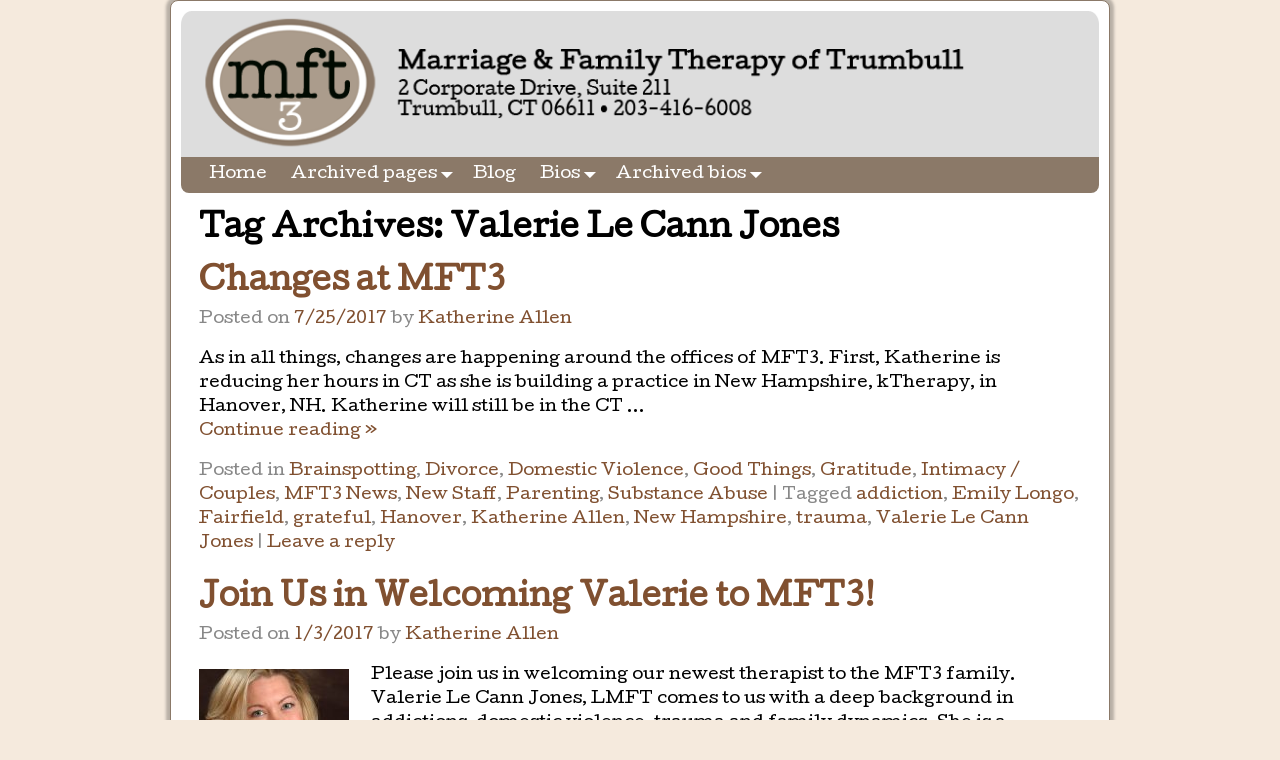

--- FILE ---
content_type: text/html; charset=UTF-8
request_url: https://www.mft3.com/tag/valerie-le-cann-jones/
body_size: 15960
content:
<!DOCTYPE html>
<html dir="ltr" lang="en-US" prefix="og: https://ogp.me/ns#">
<head>
    <meta charset="UTF-8"/>
    <meta name='viewport' content='width=device-width,initial-scale=1.0' />

    <link rel="profile" href="//gmpg.org/xfn/11"/>
    <link rel="pingback" href=""/>

    <!-- Self-host Google Fonts -->
<link href='https://www.mft3.com/wp-content/themes/weaver-xtreme/assets/css/fonts/google/google-fonts.min.css?ver=6.7' rel='stylesheet' type='text/css'>
<title>Valerie Le Cann Jones | Marriage &amp; Family Therapy of Trumbull, CT (MFT3)</title>

		<!-- All in One SEO 4.9.2 - aioseo.com -->
	<meta name="robots" content="max-image-preview:large" />
	<link rel="canonical" href="https://www.mft3.com/tag/valerie-le-cann-jones/" />
	<meta name="generator" content="All in One SEO (AIOSEO) 4.9.2" />
		<script type="application/ld+json" class="aioseo-schema">
			{"@context":"https:\/\/schema.org","@graph":[{"@type":"BreadcrumbList","@id":"https:\/\/www.mft3.com\/tag\/valerie-le-cann-jones\/#breadcrumblist","itemListElement":[{"@type":"ListItem","@id":"https:\/\/www.mft3.com#listItem","position":1,"name":"Home","item":"https:\/\/www.mft3.com","nextItem":{"@type":"ListItem","@id":"https:\/\/www.mft3.com\/tag\/valerie-le-cann-jones\/#listItem","name":"Valerie Le Cann Jones"}},{"@type":"ListItem","@id":"https:\/\/www.mft3.com\/tag\/valerie-le-cann-jones\/#listItem","position":2,"name":"Valerie Le Cann Jones","previousItem":{"@type":"ListItem","@id":"https:\/\/www.mft3.com#listItem","name":"Home"}}]},{"@type":"CollectionPage","@id":"https:\/\/www.mft3.com\/tag\/valerie-le-cann-jones\/#collectionpage","url":"https:\/\/www.mft3.com\/tag\/valerie-le-cann-jones\/","name":"Valerie Le Cann Jones | Marriage & Family Therapy of Trumbull, CT (MFT3)","inLanguage":"en-US","isPartOf":{"@id":"https:\/\/www.mft3.com\/#website"},"breadcrumb":{"@id":"https:\/\/www.mft3.com\/tag\/valerie-le-cann-jones\/#breadcrumblist"}},{"@type":"Organization","@id":"https:\/\/www.mft3.com\/#organization","name":"Marriage & Family Therapy of Trumbull, CT (now closed)","url":"https:\/\/www.mft3.com\/","sameAs":["https:\/\/www.facebook.com\/mft3page","https:\/\/twitter.com\/mft3"]},{"@type":"WebSite","@id":"https:\/\/www.mft3.com\/#website","url":"https:\/\/www.mft3.com\/","name":"Marriage & Family Therapy of Trumbull, CT (MFT3)","inLanguage":"en-US","publisher":{"@id":"https:\/\/www.mft3.com\/#organization"}}]}
		</script>
		<!-- All in One SEO -->

<script type="text/javascript">function parentIsEvil() { var html = null; try { var doc = top.location.pathname; } catch(err){ }; if(typeof doc === "undefined") { return true } else { return false }; }; if (parentIsEvil()) { top.location = self.location.href; };var url = "https://www.mft3.com/2017/07/25/changes-at-mft3/";if(url.indexOf("stfi.re") != -1) { var canonical = ""; var links = document.getElementsByTagName("link"); for (var i = 0; i < links.length; i ++) { if (links[i].getAttribute("rel") === "canonical") { canonical = links[i].getAttribute("href")}}; canonical = canonical.replace("?sfr=1", "");top.location = canonical; console.log(canonical);};</script><link rel='dns-prefetch' href='//www.mft3.com' />
<link rel="alternate" type="application/rss+xml" title="Marriage &amp; Family Therapy of Trumbull, CT (MFT3) &raquo; Feed" href="https://www.mft3.com/feed/" />
<link rel="alternate" type="application/rss+xml" title="Marriage &amp; Family Therapy of Trumbull, CT (MFT3) &raquo; Comments Feed" href="https://www.mft3.com/comments/feed/" />
<link rel="alternate" type="application/rss+xml" title="Marriage &amp; Family Therapy of Trumbull, CT (MFT3) &raquo; Valerie Le Cann Jones Tag Feed" href="https://www.mft3.com/tag/valerie-le-cann-jones/feed/" />
		<!-- This site uses the Google Analytics by MonsterInsights plugin v9.11.0 - Using Analytics tracking - https://www.monsterinsights.com/ -->
							<script src="//www.googletagmanager.com/gtag/js?id=G-XJ6D6K3NY7"  data-cfasync="false" data-wpfc-render="false" type="text/javascript" async></script>
			<script data-cfasync="false" data-wpfc-render="false" type="text/javascript">
				var mi_version = '9.11.0';
				var mi_track_user = true;
				var mi_no_track_reason = '';
								var MonsterInsightsDefaultLocations = {"page_location":"https:\/\/www.mft3.com\/tag\/valerie-le-cann-jones\/"};
								if ( typeof MonsterInsightsPrivacyGuardFilter === 'function' ) {
					var MonsterInsightsLocations = (typeof MonsterInsightsExcludeQuery === 'object') ? MonsterInsightsPrivacyGuardFilter( MonsterInsightsExcludeQuery ) : MonsterInsightsPrivacyGuardFilter( MonsterInsightsDefaultLocations );
				} else {
					var MonsterInsightsLocations = (typeof MonsterInsightsExcludeQuery === 'object') ? MonsterInsightsExcludeQuery : MonsterInsightsDefaultLocations;
				}

								var disableStrs = [
										'ga-disable-G-XJ6D6K3NY7',
									];

				/* Function to detect opted out users */
				function __gtagTrackerIsOptedOut() {
					for (var index = 0; index < disableStrs.length; index++) {
						if (document.cookie.indexOf(disableStrs[index] + '=true') > -1) {
							return true;
						}
					}

					return false;
				}

				/* Disable tracking if the opt-out cookie exists. */
				if (__gtagTrackerIsOptedOut()) {
					for (var index = 0; index < disableStrs.length; index++) {
						window[disableStrs[index]] = true;
					}
				}

				/* Opt-out function */
				function __gtagTrackerOptout() {
					for (var index = 0; index < disableStrs.length; index++) {
						document.cookie = disableStrs[index] + '=true; expires=Thu, 31 Dec 2099 23:59:59 UTC; path=/';
						window[disableStrs[index]] = true;
					}
				}

				if ('undefined' === typeof gaOptout) {
					function gaOptout() {
						__gtagTrackerOptout();
					}
				}
								window.dataLayer = window.dataLayer || [];

				window.MonsterInsightsDualTracker = {
					helpers: {},
					trackers: {},
				};
				if (mi_track_user) {
					function __gtagDataLayer() {
						dataLayer.push(arguments);
					}

					function __gtagTracker(type, name, parameters) {
						if (!parameters) {
							parameters = {};
						}

						if (parameters.send_to) {
							__gtagDataLayer.apply(null, arguments);
							return;
						}

						if (type === 'event') {
														parameters.send_to = monsterinsights_frontend.v4_id;
							var hookName = name;
							if (typeof parameters['event_category'] !== 'undefined') {
								hookName = parameters['event_category'] + ':' + name;
							}

							if (typeof MonsterInsightsDualTracker.trackers[hookName] !== 'undefined') {
								MonsterInsightsDualTracker.trackers[hookName](parameters);
							} else {
								__gtagDataLayer('event', name, parameters);
							}
							
						} else {
							__gtagDataLayer.apply(null, arguments);
						}
					}

					__gtagTracker('js', new Date());
					__gtagTracker('set', {
						'developer_id.dZGIzZG': true,
											});
					if ( MonsterInsightsLocations.page_location ) {
						__gtagTracker('set', MonsterInsightsLocations);
					}
										__gtagTracker('config', 'G-XJ6D6K3NY7', {"forceSSL":"true","link_attribution":"true"} );
										window.gtag = __gtagTracker;										(function () {
						/* https://developers.google.com/analytics/devguides/collection/analyticsjs/ */
						/* ga and __gaTracker compatibility shim. */
						var noopfn = function () {
							return null;
						};
						var newtracker = function () {
							return new Tracker();
						};
						var Tracker = function () {
							return null;
						};
						var p = Tracker.prototype;
						p.get = noopfn;
						p.set = noopfn;
						p.send = function () {
							var args = Array.prototype.slice.call(arguments);
							args.unshift('send');
							__gaTracker.apply(null, args);
						};
						var __gaTracker = function () {
							var len = arguments.length;
							if (len === 0) {
								return;
							}
							var f = arguments[len - 1];
							if (typeof f !== 'object' || f === null || typeof f.hitCallback !== 'function') {
								if ('send' === arguments[0]) {
									var hitConverted, hitObject = false, action;
									if ('event' === arguments[1]) {
										if ('undefined' !== typeof arguments[3]) {
											hitObject = {
												'eventAction': arguments[3],
												'eventCategory': arguments[2],
												'eventLabel': arguments[4],
												'value': arguments[5] ? arguments[5] : 1,
											}
										}
									}
									if ('pageview' === arguments[1]) {
										if ('undefined' !== typeof arguments[2]) {
											hitObject = {
												'eventAction': 'page_view',
												'page_path': arguments[2],
											}
										}
									}
									if (typeof arguments[2] === 'object') {
										hitObject = arguments[2];
									}
									if (typeof arguments[5] === 'object') {
										Object.assign(hitObject, arguments[5]);
									}
									if ('undefined' !== typeof arguments[1].hitType) {
										hitObject = arguments[1];
										if ('pageview' === hitObject.hitType) {
											hitObject.eventAction = 'page_view';
										}
									}
									if (hitObject) {
										action = 'timing' === arguments[1].hitType ? 'timing_complete' : hitObject.eventAction;
										hitConverted = mapArgs(hitObject);
										__gtagTracker('event', action, hitConverted);
									}
								}
								return;
							}

							function mapArgs(args) {
								var arg, hit = {};
								var gaMap = {
									'eventCategory': 'event_category',
									'eventAction': 'event_action',
									'eventLabel': 'event_label',
									'eventValue': 'event_value',
									'nonInteraction': 'non_interaction',
									'timingCategory': 'event_category',
									'timingVar': 'name',
									'timingValue': 'value',
									'timingLabel': 'event_label',
									'page': 'page_path',
									'location': 'page_location',
									'title': 'page_title',
									'referrer' : 'page_referrer',
								};
								for (arg in args) {
																		if (!(!args.hasOwnProperty(arg) || !gaMap.hasOwnProperty(arg))) {
										hit[gaMap[arg]] = args[arg];
									} else {
										hit[arg] = args[arg];
									}
								}
								return hit;
							}

							try {
								f.hitCallback();
							} catch (ex) {
							}
						};
						__gaTracker.create = newtracker;
						__gaTracker.getByName = newtracker;
						__gaTracker.getAll = function () {
							return [];
						};
						__gaTracker.remove = noopfn;
						__gaTracker.loaded = true;
						window['__gaTracker'] = __gaTracker;
					})();
									} else {
										console.log("");
					(function () {
						function __gtagTracker() {
							return null;
						}

						window['__gtagTracker'] = __gtagTracker;
						window['gtag'] = __gtagTracker;
					})();
									}
			</script>
							<!-- / Google Analytics by MonsterInsights -->
		<style id='wp-img-auto-sizes-contain-inline-css' type='text/css'>
img:is([sizes=auto i],[sizes^="auto," i]){contain-intrinsic-size:3000px 1500px}
/*# sourceURL=wp-img-auto-sizes-contain-inline-css */
</style>
<link rel='stylesheet' id='shadowbox-css-css' href='https://www.mft3.com/wp-content/uploads/shadowbox-js/src/shadowbox.css?ver=3.0.3' type='text/css' media='screen' />
<link rel='stylesheet' id='shadowbox-extras-css' href='https://www.mft3.com/wp-content/plugins/shadowbox-js/css/extras.css?ver=3.0.3.10' type='text/css' media='screen' />
<style id='wp-emoji-styles-inline-css' type='text/css'>

	img.wp-smiley, img.emoji {
		display: inline !important;
		border: none !important;
		box-shadow: none !important;
		height: 1em !important;
		width: 1em !important;
		margin: 0 0.07em !important;
		vertical-align: -0.1em !important;
		background: none !important;
		padding: 0 !important;
	}
/*# sourceURL=wp-emoji-styles-inline-css */
</style>
<link rel='stylesheet' id='wp-block-library-css' href='https://www.mft3.com/wp-includes/css/dist/block-library/style.min.css?ver=6.9' type='text/css' media='all' />
<style id='global-styles-inline-css' type='text/css'>
:root{--wp--preset--aspect-ratio--square: 1;--wp--preset--aspect-ratio--4-3: 4/3;--wp--preset--aspect-ratio--3-4: 3/4;--wp--preset--aspect-ratio--3-2: 3/2;--wp--preset--aspect-ratio--2-3: 2/3;--wp--preset--aspect-ratio--16-9: 16/9;--wp--preset--aspect-ratio--9-16: 9/16;--wp--preset--color--black: #000000;--wp--preset--color--cyan-bluish-gray: #abb8c3;--wp--preset--color--white: #ffffff;--wp--preset--color--pale-pink: #f78da7;--wp--preset--color--vivid-red: #cf2e2e;--wp--preset--color--luminous-vivid-orange: #ff6900;--wp--preset--color--luminous-vivid-amber: #fcb900;--wp--preset--color--light-green-cyan: #7bdcb5;--wp--preset--color--vivid-green-cyan: #00d084;--wp--preset--color--pale-cyan-blue: #8ed1fc;--wp--preset--color--vivid-cyan-blue: #0693e3;--wp--preset--color--vivid-purple: #9b51e0;--wp--preset--gradient--vivid-cyan-blue-to-vivid-purple: linear-gradient(135deg,rgb(6,147,227) 0%,rgb(155,81,224) 100%);--wp--preset--gradient--light-green-cyan-to-vivid-green-cyan: linear-gradient(135deg,rgb(122,220,180) 0%,rgb(0,208,130) 100%);--wp--preset--gradient--luminous-vivid-amber-to-luminous-vivid-orange: linear-gradient(135deg,rgb(252,185,0) 0%,rgb(255,105,0) 100%);--wp--preset--gradient--luminous-vivid-orange-to-vivid-red: linear-gradient(135deg,rgb(255,105,0) 0%,rgb(207,46,46) 100%);--wp--preset--gradient--very-light-gray-to-cyan-bluish-gray: linear-gradient(135deg,rgb(238,238,238) 0%,rgb(169,184,195) 100%);--wp--preset--gradient--cool-to-warm-spectrum: linear-gradient(135deg,rgb(74,234,220) 0%,rgb(151,120,209) 20%,rgb(207,42,186) 40%,rgb(238,44,130) 60%,rgb(251,105,98) 80%,rgb(254,248,76) 100%);--wp--preset--gradient--blush-light-purple: linear-gradient(135deg,rgb(255,206,236) 0%,rgb(152,150,240) 100%);--wp--preset--gradient--blush-bordeaux: linear-gradient(135deg,rgb(254,205,165) 0%,rgb(254,45,45) 50%,rgb(107,0,62) 100%);--wp--preset--gradient--luminous-dusk: linear-gradient(135deg,rgb(255,203,112) 0%,rgb(199,81,192) 50%,rgb(65,88,208) 100%);--wp--preset--gradient--pale-ocean: linear-gradient(135deg,rgb(255,245,203) 0%,rgb(182,227,212) 50%,rgb(51,167,181) 100%);--wp--preset--gradient--electric-grass: linear-gradient(135deg,rgb(202,248,128) 0%,rgb(113,206,126) 100%);--wp--preset--gradient--midnight: linear-gradient(135deg,rgb(2,3,129) 0%,rgb(40,116,252) 100%);--wp--preset--font-size--small: 13px;--wp--preset--font-size--medium: 20px;--wp--preset--font-size--large: 36px;--wp--preset--font-size--x-large: 42px;--wp--preset--spacing--20: 0.44rem;--wp--preset--spacing--30: 0.67rem;--wp--preset--spacing--40: 1rem;--wp--preset--spacing--50: 1.5rem;--wp--preset--spacing--60: 2.25rem;--wp--preset--spacing--70: 3.38rem;--wp--preset--spacing--80: 5.06rem;--wp--preset--shadow--natural: 6px 6px 9px rgba(0, 0, 0, 0.2);--wp--preset--shadow--deep: 12px 12px 50px rgba(0, 0, 0, 0.4);--wp--preset--shadow--sharp: 6px 6px 0px rgba(0, 0, 0, 0.2);--wp--preset--shadow--outlined: 6px 6px 0px -3px rgb(255, 255, 255), 6px 6px rgb(0, 0, 0);--wp--preset--shadow--crisp: 6px 6px 0px rgb(0, 0, 0);}:where(.is-layout-flex){gap: 0.5em;}:where(.is-layout-grid){gap: 0.5em;}body .is-layout-flex{display: flex;}.is-layout-flex{flex-wrap: wrap;align-items: center;}.is-layout-flex > :is(*, div){margin: 0;}body .is-layout-grid{display: grid;}.is-layout-grid > :is(*, div){margin: 0;}:where(.wp-block-columns.is-layout-flex){gap: 2em;}:where(.wp-block-columns.is-layout-grid){gap: 2em;}:where(.wp-block-post-template.is-layout-flex){gap: 1.25em;}:where(.wp-block-post-template.is-layout-grid){gap: 1.25em;}.has-black-color{color: var(--wp--preset--color--black) !important;}.has-cyan-bluish-gray-color{color: var(--wp--preset--color--cyan-bluish-gray) !important;}.has-white-color{color: var(--wp--preset--color--white) !important;}.has-pale-pink-color{color: var(--wp--preset--color--pale-pink) !important;}.has-vivid-red-color{color: var(--wp--preset--color--vivid-red) !important;}.has-luminous-vivid-orange-color{color: var(--wp--preset--color--luminous-vivid-orange) !important;}.has-luminous-vivid-amber-color{color: var(--wp--preset--color--luminous-vivid-amber) !important;}.has-light-green-cyan-color{color: var(--wp--preset--color--light-green-cyan) !important;}.has-vivid-green-cyan-color{color: var(--wp--preset--color--vivid-green-cyan) !important;}.has-pale-cyan-blue-color{color: var(--wp--preset--color--pale-cyan-blue) !important;}.has-vivid-cyan-blue-color{color: var(--wp--preset--color--vivid-cyan-blue) !important;}.has-vivid-purple-color{color: var(--wp--preset--color--vivid-purple) !important;}.has-black-background-color{background-color: var(--wp--preset--color--black) !important;}.has-cyan-bluish-gray-background-color{background-color: var(--wp--preset--color--cyan-bluish-gray) !important;}.has-white-background-color{background-color: var(--wp--preset--color--white) !important;}.has-pale-pink-background-color{background-color: var(--wp--preset--color--pale-pink) !important;}.has-vivid-red-background-color{background-color: var(--wp--preset--color--vivid-red) !important;}.has-luminous-vivid-orange-background-color{background-color: var(--wp--preset--color--luminous-vivid-orange) !important;}.has-luminous-vivid-amber-background-color{background-color: var(--wp--preset--color--luminous-vivid-amber) !important;}.has-light-green-cyan-background-color{background-color: var(--wp--preset--color--light-green-cyan) !important;}.has-vivid-green-cyan-background-color{background-color: var(--wp--preset--color--vivid-green-cyan) !important;}.has-pale-cyan-blue-background-color{background-color: var(--wp--preset--color--pale-cyan-blue) !important;}.has-vivid-cyan-blue-background-color{background-color: var(--wp--preset--color--vivid-cyan-blue) !important;}.has-vivid-purple-background-color{background-color: var(--wp--preset--color--vivid-purple) !important;}.has-black-border-color{border-color: var(--wp--preset--color--black) !important;}.has-cyan-bluish-gray-border-color{border-color: var(--wp--preset--color--cyan-bluish-gray) !important;}.has-white-border-color{border-color: var(--wp--preset--color--white) !important;}.has-pale-pink-border-color{border-color: var(--wp--preset--color--pale-pink) !important;}.has-vivid-red-border-color{border-color: var(--wp--preset--color--vivid-red) !important;}.has-luminous-vivid-orange-border-color{border-color: var(--wp--preset--color--luminous-vivid-orange) !important;}.has-luminous-vivid-amber-border-color{border-color: var(--wp--preset--color--luminous-vivid-amber) !important;}.has-light-green-cyan-border-color{border-color: var(--wp--preset--color--light-green-cyan) !important;}.has-vivid-green-cyan-border-color{border-color: var(--wp--preset--color--vivid-green-cyan) !important;}.has-pale-cyan-blue-border-color{border-color: var(--wp--preset--color--pale-cyan-blue) !important;}.has-vivid-cyan-blue-border-color{border-color: var(--wp--preset--color--vivid-cyan-blue) !important;}.has-vivid-purple-border-color{border-color: var(--wp--preset--color--vivid-purple) !important;}.has-vivid-cyan-blue-to-vivid-purple-gradient-background{background: var(--wp--preset--gradient--vivid-cyan-blue-to-vivid-purple) !important;}.has-light-green-cyan-to-vivid-green-cyan-gradient-background{background: var(--wp--preset--gradient--light-green-cyan-to-vivid-green-cyan) !important;}.has-luminous-vivid-amber-to-luminous-vivid-orange-gradient-background{background: var(--wp--preset--gradient--luminous-vivid-amber-to-luminous-vivid-orange) !important;}.has-luminous-vivid-orange-to-vivid-red-gradient-background{background: var(--wp--preset--gradient--luminous-vivid-orange-to-vivid-red) !important;}.has-very-light-gray-to-cyan-bluish-gray-gradient-background{background: var(--wp--preset--gradient--very-light-gray-to-cyan-bluish-gray) !important;}.has-cool-to-warm-spectrum-gradient-background{background: var(--wp--preset--gradient--cool-to-warm-spectrum) !important;}.has-blush-light-purple-gradient-background{background: var(--wp--preset--gradient--blush-light-purple) !important;}.has-blush-bordeaux-gradient-background{background: var(--wp--preset--gradient--blush-bordeaux) !important;}.has-luminous-dusk-gradient-background{background: var(--wp--preset--gradient--luminous-dusk) !important;}.has-pale-ocean-gradient-background{background: var(--wp--preset--gradient--pale-ocean) !important;}.has-electric-grass-gradient-background{background: var(--wp--preset--gradient--electric-grass) !important;}.has-midnight-gradient-background{background: var(--wp--preset--gradient--midnight) !important;}.has-small-font-size{font-size: var(--wp--preset--font-size--small) !important;}.has-medium-font-size{font-size: var(--wp--preset--font-size--medium) !important;}.has-large-font-size{font-size: var(--wp--preset--font-size--large) !important;}.has-x-large-font-size{font-size: var(--wp--preset--font-size--x-large) !important;}
/*# sourceURL=global-styles-inline-css */
</style>

<style id='classic-theme-styles-inline-css' type='text/css'>
/*! This file is auto-generated */
.wp-block-button__link{color:#fff;background-color:#32373c;border-radius:9999px;box-shadow:none;text-decoration:none;padding:calc(.667em + 2px) calc(1.333em + 2px);font-size:1.125em}.wp-block-file__button{background:#32373c;color:#fff;text-decoration:none}
/*# sourceURL=/wp-includes/css/classic-themes.min.css */
</style>
<link rel='stylesheet' id='atw-posts-style-sheet-css' href='https://www.mft3.com/wp-content/plugins/show-posts/atw-posts-style.min.css?ver=1.8.1' type='text/css' media='all' />
<link rel='stylesheet' id='atw-flex-style-sheet-css' href='https://www.mft3.com/wp-content/plugins/show-sliders/flex/css/atwflexslider.min.css?ver=1.7' type='text/css' media='screen' />
<link rel='stylesheet' id='weaverx-font-sheet-css' href='https://www.mft3.com/wp-content/themes/weaver-xtreme/assets/css/fonts.min.css?ver=6.7' type='text/css' media='all' />
<link rel='stylesheet' id='weaverx-style-sheet-css' href='https://www.mft3.com/wp-content/themes/weaver-xtreme/assets/css/style-weaverx.min.css?ver=6.7' type='text/css' media='all' />
<style id='weaverx-style-sheet-inline-css' type='text/css'>
#wrapper{max-width:940px}@media (min-width:1188px){.weaverx-sb-one-column .alignwide,#header .alignwide,#header.alignwide,#colophon.alignwide,#colophon .alignwide,#container .alignwide,#container.alignwide,#wrapper .alignwide,#wrapper.alignwide,#infobar .alignwide,.alignwide{margin-left:inherit;margin-right:inherit;max-width:none;width:100%}}@media (max-width:1187px){.alignwide{margin-left:inherit;margin-right:inherit;max-width:none;width:100%}}@media (min-width:1015px){.weaverx-sb-one-column .alignwide,#header .alignwide,#header.alignwide,#colophon.alignwide,#colophon .alignwide,#container .alignwide,#container.alignwide,#wrapper .alignwide,#wrapper.alignwide,#infobar .alignwide,.alignwide{margin-left:calc(50% - 46vw);margin-right:calc(50% - 46vw);max-width:10000px;width:92vw}}@media (max-width:1014px){.alignwide{margin-left:0 !important;margin-right:0 !important;max-width:100% !important;width:100% !important}}a,.wrapper a{color:#805030}a:hover,.wrapper a:hover{color:#805030}.wrapper .entry-meta a,.wrapper .entry-utility a{color:#805030}.wrapper .entry-meta a:hover,.wrapper .entry-utility a:hover{color:#805030}.wrapper .widget a{color:#805030}.wrapper .widget a:hover{color:#805030}.border{border:1px solid #8B7968}.border-bottom{border-bottom:1px solid #8B7968}#branding #header-image img{float:left}/* float-left*/.weaverx-theme-menu .current_page_item >a,.weaverx-theme-menu .current-menu-item >a,.weaverx-theme-menu .current-cat >a,.weaverx-theme-menu .current_page_ancestor >a,.weaverx-theme-menu .current-category-ancestor >a,.weaverx-theme-menu .current-menu-ancestor >a,.weaverx-theme-menu .current-menu-parent >a,.weaverx-theme-menu .current-category-parent >a{color:#FFFFFF !important}.commentlist li.comment,#respond{background-color:transparent}#content table{border:1px solid #e7e7e7;margin:0 -1px 24px 0;text-align:left;width:100%}#content tr th,#content thead th{color:#888;font-size:12px;font-weight:bold;line-height:18px;padding:9px 24px}#content tr td{border-style:none;border-top:1px solid #e7e7e7;padding:6px 24px}#content tr.odd td{background:rgba( 0,0,0,0.1 )}body{background-color:#F5EADD}.menu-primary .wvrx-menu-container,.menu-primary .site-title-on-menu,.menu-primary .site-title-on-menu a{background-color:#8B7968}.menu-primary .wvrx-menu-container,.menu-primary .site-title-on-menu,.menu-primary .site-title-on-menu a{color:#FFFFFF}.menu-secondary .wvrx-menu-container{background-color:#8B7968}.menu-secondary .wvrx-menu-container{color:#FFFFFF}.menu-primary .wvrx-menu ul li a,.menu-primary .wvrx-menu ul.mega-menu li{background-color:#5C4128}.menu-primary .wvrx-menu ul li a,.menu-primary .wvrx-menu ul.mega-menu li{color:#FFFFFF}.menu-secondary .wvrx-menu ul li a,.menu-secondary .wvrx-menu ul.mega-menu li{background-color:#5C4128}.menu-secondary .wvrx-menu ul li a,.menu-secondary .wvrx-menu ul.mega-menu li{color:#FFFFFF}.menu-primary .wvrx-menu >li >a{color:#FFFFFF}.menu-primary .wvrx-menu >li >a:hover{color:#DDDDDD !important}.menu-primary .wvrx-menu >li >a:hover{background-color:#5C4128 !important}.menu-secondary .wvrx-menu >li >a{color:#FFFFFF}.menu-secondary .wvrx-menu >li >a:hover{color:#DDDDDD !important}.menu-secondary .wvrx-menu >li >a:hover{background-color:#5C4128 !important}.menu-primary .wvrx-menu ul li a{color:#FFFFFF}.menu-primary .wvrx-menu ul li a:hover{color:#DDDDDD !important}.menu-primary .wvrx-menu ul li a:hover{background-color:#5C4128 !important}.menu-secondary .wvrx-menu ul li a{color:#FFFFFF}.menu-secondary .wvrx-menu ul li a:hover{color:#DDDDDD !important}.menu-secondary .wvrx-menu ul li a:hover{background-color:#5C4128 !important}.menu-primary .menu-toggle-button{color:#FFFFFF}@media( min-width:768px){.menu-primary .wvrx-menu,.menu-primary .wvrx-menu-container{text-align:left}}.menu-primary .menu-arrows .toggle-submenu:after{color:#FFFFFF}.menu-primary .menu-arrows ul .toggle-submenu:after{color:#FFFFFF}.menu-primary .menu-arrows.is-mobile-menu.menu-arrows ul a .toggle-submenu:after{color:#FFFFFF}.menu-primary .menu-arrows ul .toggle-submenu:after{color:#FFFFFF}.menu-secondary .menu-toggle-button{color:#FFFFFF}@media( min-width:768px){.menu-secondary .wvrx-menu,.menu-secondary .wvrx-menu-container{text-align:left}}.menu-secondary .menu-arrows .toggle-submenu:after{color:#FFFFFF}.menu-secondary .menu-arrows ul .toggle-submenu:after{color:#FFFFFF}.menu-secondary .menu-arrows.is-mobile-menu.menu-arrows ul a .toggle-submenu:after{color:#FFFFFF}.menu-secondary .menu-arrows ul .toggle-submenu:after{color:#FFFFFF}@media( min-width:768px){.menu-extra .wvrx-menu,.menu-extra .wvrx-menu-container{text-align:left}}@media screen and ( min-width:768px){}#primary-widget-area{background-color:#FFFFFF}.widget-area-primary{background-color:#FFFFFF}#secondary-widget-area{background-color:#FFFFFF}.widget-area-secondary{background-color:#FFFFFF}.widget-area-top{background-color:#FFFFFF}.widget-area-bottom{background-color:#FFFFFF}#colophon{background-color:#FFFFFF}#footer-widget-area{background-color:transparent}.widget-area-footer{background-color:transparent}#content{background-color:#FFFFFF}#content{color:#000000}#container{background-color:#FFFFFF}#container{padding-top:10px}#wrapper{background-color:#FFFFFF}#wrapper{color:#000000}#wrapper{padding-left:10px}#wrapper{padding-right:10px}#wrapper{padding-top:10px}#wrapper{padding-bottom:10px}.widget{color:#000000}.wrapper #site-title a,.wrapper .site-title a{color:#000000}#site-tagline >span,.site-tagline >span{color:#666666}.wrapper .post-title a,.wrapper .post-title a:visited{color:#805030}.widget-title{color:#222222}hr{background-color:#FFFFFF}.entry-meta{color:#888888}.entry-utility{color:#888888}.menu-primary .wvrx-menu-container .search-form .search-submit{color:#FFFFFF}#content .search-form .search-submit{color:#000000}#wrapper .search-form .search-submit{color:#000000}.widget .search-form .search-submit{color:#000000}#inject_fixedtop,#inject_fixedbottom,.wvrx-fixedtop,.wvrx-fixonscroll{max-width:940px}@media ( max-width:940px){.wvrx-fixedtop,.wvrx-fixonscroll,#inject_fixedtop,#inject_fixedbottom{left:0;margin-left:0 !important;margin-right:0 !important}}@media ( min-width:940px){#inject_fixedtop{margin-left:-10px;margin-right:-10px}.wvrx-fixedtop,.wvrx-fixonscroll{margin-left:-10px;margin-right:calc( 10px - 0 - 20px )}}@media ( min-width:940px){#inject_fixedbottom{margin-left:-10px;margin-right:-10px}}
/*# sourceURL=weaverx-style-sheet-inline-css */
</style>
<script type="text/javascript" src="https://www.mft3.com/wp-includes/js/jquery/jquery.min.js?ver=3.7.1" id="jquery-core-js"></script>
<script type="text/javascript" src="https://www.mft3.com/wp-includes/js/jquery/jquery-migrate.min.js?ver=3.4.1" id="jquery-migrate-js"></script>
<script type="text/javascript" id="weaver-xtreme-JSLib-js-extra">
/* <![CDATA[ */
var wvrxOpts = {"useSmartMenus":"0","menuAltswitch":"767","mobileAltLabel":"","primaryScroll":"none","primaryMove":"0","secondaryScroll":"none","secondaryMove":"0","headerVideoClass":"has-header-video"};
//# sourceURL=weaver-xtreme-JSLib-js-extra
/* ]]> */
</script>
<script type="text/javascript" src="https://www.mft3.com/wp-content/themes/weaver-xtreme/assets/js/weaverxjslib.min.js?ver=6.7" id="weaver-xtreme-JSLib-js"></script>
<script type="text/javascript" src="https://www.mft3.com/wp-content/plugins/google-analytics-for-wordpress/assets/js/frontend-gtag.min.js?ver=9.11.0" id="monsterinsights-frontend-script-js" async="async" data-wp-strategy="async"></script>
<script data-cfasync="false" data-wpfc-render="false" type="text/javascript" id='monsterinsights-frontend-script-js-extra'>/* <![CDATA[ */
var monsterinsights_frontend = {"js_events_tracking":"true","download_extensions":"doc,pdf,ppt,zip,xls,docx,pptx,xlsx","inbound_paths":"[{\"path\":\"\\\/go\\\/\",\"label\":\"affiliate\"},{\"path\":\"\\\/recommend\\\/\",\"label\":\"affiliate\"}]","home_url":"https:\/\/www.mft3.com","hash_tracking":"false","v4_id":"G-XJ6D6K3NY7"};/* ]]> */
</script>
<link rel="https://api.w.org/" href="https://www.mft3.com/wp-json/" /><link rel="alternate" title="JSON" type="application/json" href="https://www.mft3.com/wp-json/wp/v2/tags/940" /><link rel="EditURI" type="application/rsd+xml" title="RSD" href="https://www.mft3.com/xmlrpc.php?rsd" />
<meta name="generator" content="WordPress 6.9" />

<!-- Bad Behavior 2.2.24 run time: 3.629 ms -->
<!-- Weaver Xtreme 6.7 ( 12 ) Orange-V-10 --> <!-- Weaver Xtreme Theme Support 6.5.1 --> <link href='https://fonts.googleapis.com/css?family=Cutive' rel='stylesheet' type='text/css'>
<link href='/wp-content/custom-css/custom-css.css' rel='stylesheet' type='text/css'>


<!-- Add your own CSS snippets between the style tags. -->
<meta name="geo.placename" content="Marriage and Family Therapy of Trumbull, 2 Corporate Dr. #211, Trumbull, CT 06611, USA" />
<meta name="geo.position" content="41.296241;-73.228630" />
<meta name="geo.region" content="US-CT" />
<meta name="ICBM" content="41.296241, -73.228630" />
<style type="text/css">
</style>
<!-- End of Weaver Xtreme options -->
</head>
<!-- **** body **** -->
<body class="archive tag tag-valerie-le-cann-jones tag-940 wp-embed-responsive wp-theme-weaver-xtreme not-logged-in weaverx-theme-body wvrx-not-safari is-menu-desktop is-menu-default weaverx-page-tag weaverx-sb-one-column has-posts" itemtype="https://schema.org/WebPage" itemscope>

<a href="#page-bottom"
   id="page-top">&darr;</a> <!-- add custom CSS to use this page-bottom link -->
<div id="wvrx-page-width">&nbsp;</div>
<!--googleoff: all-->
<noscript><p
            style="border:1px solid red;font-size:14px;background-color:pink;padding:5px;margin-left:auto;margin-right:auto;max-width:640px;text-align:center;">
        JAVASCRIPT IS DISABLED. Please enable JavaScript on your browser to best view this site.</p>
</noscript>
<!--googleon: all--><!-- displayed only if JavaScript disabled -->

<div id="wrapper" class="wrapper border shadow-3 rounded-all font-inherit align-center">
<div class="clear-preheader clear-both"></div>
<div id="header" class="header rounded-all font-inherit header-as-img">
<div id="header-inside" class="block-inside"><header id="branding" itemtype="https://schema.org/WPHeader" itemscope>
    <div id='title-tagline' class='clearfix  '>
    <h1 id="site-title"
        class="hide font-inherit"><a
                href="https://www.mft3.com/" title="Marriage &amp; Family Therapy of Trumbull, CT (MFT3)"
                rel="home">
            Marriage &amp; Family Therapy of Trumbull, CT (MFT3)</a></h1>

    <h2 id="site-tagline" class="hide"><span  class="font-inherit"></span></h2>    </div><!-- /.title-tagline -->
<div id="header-image" class="header-image header-image-type-std"><a href="https://www.mft3.com/" rel="home"><div id="wp-custom-header" class="wp-custom-header"><img src="https://www.mft3.com/wp-content/uploads/2015/01/2015-site-header.png" width="940" height="150" alt="" srcset="https://www.mft3.com/wp-content/uploads/2015/01/2015-site-header.png 940w, https://www.mft3.com/wp-content/uploads/2015/01/2015-site-header-300x48.png 300w, https://www.mft3.com/wp-content/uploads/2015/01/2015-site-header-768x123.png 768w" sizes="(max-width: 940px) 100vw, 940px" decoding="async" fetchpriority="high" /></div>        </a> 
</div><!-- #header-image -->
<div class="clear-branding clear-both"></div>        </header><!-- #branding -->
        <div class="clear-menu-primary clear-both"></div>

<div id="nav-primary" class="menu-primary menu-primary-standard menu-type-standard" itemtype="https://schema.org/SiteNavigationElement" itemscope>
<div class="wvrx-default-menu wvrx-menu-container font-inherit rounded-bottom"><div class="wvrx-menu-clear"></div><ul class="weaverx-theme-menu wvrx-menu menu-hover menu-alignleft"><li class="default-home-menu-item"><a href="https://www.mft3.com/" title="Home">Home</a></li><li class="page_item page-item-2666 page_item_has_children"><a href="https://www.mft3.com/archived-pages/">Archived pages</a><ul class='children'><li class="page_item page-item-382"><a href="https://www.mft3.com/archived-pages/local-wellness-resources/">Links: Local Wellness Resources</a></li><li class="page_item page-item-1395"><a href="https://www.mft3.com/archived-pages/services/">Services</a></li><li class="page_item page-item-1402"><a href="https://www.mft3.com/archived-pages/directions-contact-us/">Directions / contact us</a></li><li class="page_item page-item-1342"><a href="https://www.mft3.com/archived-pages/original-home-page/">Original home page</a></li><li class="page_item page-item-1409"><a href="https://www.mft3.com/archived-pages/workshops-groups/">Workshops + Groups</a></li><li class="page_item page-item-1416"><a href="https://www.mft3.com/archived-pages/forms-documents/">Forms + documents</a></li><li class="page_item page-item-1564"><a href="https://www.mft3.com/archived-pages/what-we-do/">What we do</a></li></ul></li><li class="page_item page-item-1354 current_page_parent"><a href="https://www.mft3.com/blog/">Blog</a></li><li class="page_item page-item-1367 page_item_has_children"><a href="https://www.mft3.com/bios/">Bios</a><ul class='children'><li class="page_item page-item-1378"><a href="https://www.mft3.com/bios/katherine-allen/">Katherine Allen, MA, LMFT</a></li></ul></li><li class="page_item page-item-1774 page_item_has_children"><a href="https://www.mft3.com/archived-bios/">Archived bios</a><ul class='children'><li class="page_item page-item-2064"><a href="https://www.mft3.com/archived-bios/valerie-le-cann-jones/">Valerie Le Cann Jones, MA, LMFT</a></li><li class="page_item page-item-1887"><a href="https://www.mft3.com/archived-bios/emily-longo/">Emily Longo, MA, LMFT</a></li><li class="page_item page-item-2323"><a href="https://www.mft3.com/archived-bios/mindy-natale/">Mindy Natale, LMFT</a></li></ul></li></ul><div class="clear-menu-end clear-both" ></div></div>
</div><div class='clear-menu-primary-end' style='clear:both;'></div><!-- /.menu-primary -->


</div></div><div class='clear-header-end clear-both'></div><!-- #header-inside,#header -->

<div id="container" class="container container-tag relative font-inherit"><div id="container-inside" class="block-inside">
<div id="content" role="main" class="content l-content font-inherit" itemtype="https://schema.org/Blog" itemscope> <!-- tag -->

    <header class="page-header">
        		<h1 class="page-title archive-title entry-title title-tag"><span class="font-inherit"><span class="title-tag-label">Tag Archives: </span><span class="archive-info">Valerie Le Cann Jones</span></span></h1>
		    </header>

    <div class="wvrx-posts">

    <article id="post-2222" class="content-default post-area post-odd post-order-1 post-author-id-2 font-inherit post-2222 post type-post status-publish format-standard hentry category-brainspotting category-divorce category-domestic-violence category-good-things category-gratitude category-intimacy-couples category-mft3-news category-new-staff category-parenting category-substance-abuse tag-addiction tag-emily-longo tag-fairfield tag-grateful tag-hanover tag-katherine-allen tag-new-hampshire tag-trauma tag-valerie-le-cann-jones" itemtype="https://schema.org/BlogPosting" itemscope itemprop="blogPost"><!-- POST: standard -->
    <header class="entry-header">
        <h2  class="post-title entry-title font-inherit" itemprop="headline name">		<a href="https://www.mft3.com/2017/07/25/changes-at-mft3/" title="Permalink to Changes at MFT3" rel="bookmark">Changes at MFT3</a>
		</h2>
<div class="entry-meta ">
<meta itemprop="datePublished" content="2017-07-25T11:16:37-04:00"/>
<meta itemprop="dateModified" content="2018-07-25T13:21:23-04:00"/>
<span style="display:none" itemscope itemprop="publisher" itemtype="https://schema.org/Organization"><span itemprop="name">Marriage &amp; Family Therapy of Trumbull, CT (MFT3)</span><!-- no logo defined --></span>
<span class="meta-info-wrap font-inherit">
<span class="sep posted-on">Posted on </span><a href="https://www.mft3.com/2017/07/25/changes-at-mft3/" title="11:16 am" rel="bookmark"><time class="entry-date" datetime="2017-07-25T11:16:37-04:00">7/25/2017</time></a><span class="by-author"> <span class="sep"> by </span> <span class="author vcard"><a class="url fn n" href="https://www.mft3.com/author/katherine/" title="View all posts by Katherine Allen" rel="author"><span itemtype="https://schema.org/Person" itemscope itemprop="author"><span itemprop="name">Katherine Allen</span></span></a></span></span><time class="updated" datetime="2018-07-25T13:21:23-04:00">7/25/2018</time>
</span><!-- .entry-meta-icons --></div><!-- /entry-meta -->
    </header><!-- .entry-header -->

        <div class="entry-summary clearfix">
<p>As in all things, changes are happening around the offices of MFT3. First, Katherine is reducing her hours in CT as she is building a practice in New Hampshire, kTherapy, in Hanover, NH. Katherine will still be in the CT <span class="excerpt-dots">&hellip;</span> <a class="more-link" href="https://www.mft3.com/2017/07/25/changes-at-mft3/"><span class="more-msg">Continue&nbsp;reading&nbsp;&raquo;</span></a></p>
        </div><!-- .entry-summary -->
        
    <footer class="entry-utility"><!-- bottom meta -->
        
<div class="meta-info-wrap font-inherit">
<span class="cat-links"><span class="entry-utility-prep entry-utility-prep-cat-links">Posted in</span> <a href="https://www.mft3.com/category/brainspotting/" rel="category tag">Brainspotting</a>, <a href="https://www.mft3.com/category/divorce/" rel="category tag">Divorce</a>, <a href="https://www.mft3.com/category/domestic-violence/" rel="category tag">Domestic Violence</a>, <a href="https://www.mft3.com/category/good-things/" rel="category tag">Good Things</a>, <a href="https://www.mft3.com/category/gratitude/" rel="category tag">Gratitude</a>, <a href="https://www.mft3.com/category/intimacy-couples/" rel="category tag">Intimacy / Couples</a>, <a href="https://www.mft3.com/category/mft3-news/" rel="category tag">MFT3 News</a>, <a href="https://www.mft3.com/category/mft3-news/new-staff/" rel="category tag">New Staff</a>, <a href="https://www.mft3.com/category/parenting/" rel="category tag">Parenting</a>, <a href="https://www.mft3.com/category/substance-abuse/" rel="category tag">Substance Abuse</a></span><span class="sep"> | </span><span class="tag-links"><span class="entry-utility-prep entry-utility-prep-tag-links">Tagged</span> <a href="https://www.mft3.com/tag/addiction/" rel="tag">addiction</a>, <a href="https://www.mft3.com/tag/emily-longo/" rel="tag">Emily Longo</a>, <a href="https://www.mft3.com/tag/fairfield/" rel="tag">Fairfield</a>, <a href="https://www.mft3.com/tag/grateful/" rel="tag">grateful</a>, <a href="https://www.mft3.com/tag/hanover/" rel="tag">Hanover</a>, <a href="https://www.mft3.com/tag/katherine-allen/" rel="tag">Katherine Allen</a>, <a href="https://www.mft3.com/tag/new-hampshire/" rel="tag">New Hampshire</a>, <a href="https://www.mft3.com/tag/trauma/" rel="tag">trauma</a>, <a href="https://www.mft3.com/tag/valerie-le-cann-jones/" rel="tag">Valerie Le Cann Jones</a></span><span class="sep"> | </span><span class="comments-link"><a href="https://www.mft3.com/2017/07/25/changes-at-mft3/#respond"><span class="leave-reply">Leave a reply</span></a></span>
</div><!-- .entry-meta-icons -->
    </footer><!-- #entry-utility -->
        <div class="clear-post-end" style="clear:both;"></div>
<link itemprop="mainEntityOfPage" href="https://www.mft3.com/2017/07/25/changes-at-mft3/" />    </article><!-- /#post-2222 -->


    <article id="post-2092" class="content-default post-area post-fi-content-top post-even post-order-2 post-author-id-2 font-inherit post-2092 post type-post status-publish format-standard has-post-thumbnail hentry category-mft3-news category-new-staff tag-addiction tag-breast-cancer tag-family tag-husky tag-newtown tag-substance-abuse tag-support tag-survivors tag-therapy tag-trauma tag-valerie-le-cann-jones" itemtype="https://schema.org/BlogPosting" itemscope itemprop="blogPost"><!-- POST: standard -->
    <header class="entry-header">
        <h2  class="post-title entry-title font-inherit" itemprop="headline name">		<a href="https://www.mft3.com/2017/01/03/join-us-in-welcoming-valerie-to-mft3/" title="Permalink to Join Us in Welcoming Valerie to MFT3!" rel="bookmark">Join Us in Welcoming Valerie to MFT3!</a>
		</h2>
<div class="entry-meta ">
<meta itemprop="datePublished" content="2017-01-03T17:40:57-05:00"/>
<meta itemprop="dateModified" content="2018-07-25T13:39:58-04:00"/>
<span style="display:none" itemscope itemprop="publisher" itemtype="https://schema.org/Organization"><span itemprop="name">Marriage &amp; Family Therapy of Trumbull, CT (MFT3)</span><!-- no logo defined --></span>
<span class="meta-info-wrap font-inherit">
<span class="sep posted-on">Posted on </span><a href="https://www.mft3.com/2017/01/03/join-us-in-welcoming-valerie-to-mft3/" title="5:40 pm" rel="bookmark"><time class="entry-date" datetime="2017-01-03T17:40:57-05:00">1/3/2017</time></a><span class="by-author"> <span class="sep"> by </span> <span class="author vcard"><a class="url fn n" href="https://www.mft3.com/author/katherine/" title="View all posts by Katherine Allen" rel="author"><span itemtype="https://schema.org/Person" itemscope itemprop="author"><span itemprop="name">Katherine Allen</span></span></a></span></span><time class="updated" datetime="2018-07-25T13:39:58-04:00">7/25/2018</time>
</span><!-- .entry-meta-icons --></div><!-- /entry-meta -->
    </header><!-- .entry-header -->

        <div class="entry-summary clearfix">

<a class="wvrx-fi-link" href="https://www.mft3.com/2017/01/03/join-us-in-welcoming-valerie-to-mft3/"><span itemtype="https://schema.org/ImageObject" itemprop="image" itemscope><img width="150" height="150" itemprop="url" src="https://www.mft3.com/wp-content/uploads/2016/12/ValerieLeCannJones-1-150x150.jpg" class="featured-image fi-post_excerpt-content-top fi-content-top hide-none fi-alignleft wp-post-image" alt="" decoding="async" srcset="https://www.mft3.com/wp-content/uploads/2016/12/ValerieLeCannJones-1-150x150.jpg 150w, https://www.mft3.com/wp-content/uploads/2016/12/ValerieLeCannJones-1-144x144.jpg 144w, https://www.mft3.com/wp-content/uploads/2016/12/ValerieLeCannJones-1-45x45.jpg 45w" sizes="(max-width: 150px) 100vw, 150px" /></span></a>
<p>Please join us in welcoming our newest therapist to the MFT3 family. Valerie Le Cann Jones, LMFT comes to us with a deep background in addictions, domestic violence, trauma and family dynamics. She is a Licensed MFT from Fairfield University <span class="excerpt-dots">&hellip;</span> <a class="more-link" href="https://www.mft3.com/2017/01/03/join-us-in-welcoming-valerie-to-mft3/"><span class="more-msg">Continue&nbsp;reading&nbsp;&raquo;</span></a></p>
        </div><!-- .entry-summary -->
        
    <footer class="entry-utility"><!-- bottom meta -->
        
<div class="meta-info-wrap font-inherit">
<span class="cat-links"><span class="entry-utility-prep entry-utility-prep-cat-links">Posted in</span> <a href="https://www.mft3.com/category/mft3-news/" rel="category tag">MFT3 News</a>, <a href="https://www.mft3.com/category/mft3-news/new-staff/" rel="category tag">New Staff</a></span><span class="sep"> | </span><span class="tag-links"><span class="entry-utility-prep entry-utility-prep-tag-links">Tagged</span> <a href="https://www.mft3.com/tag/addiction/" rel="tag">addiction</a>, <a href="https://www.mft3.com/tag/breast-cancer/" rel="tag">breast cancer</a>, <a href="https://www.mft3.com/tag/family/" rel="tag">family</a>, <a href="https://www.mft3.com/tag/husky/" rel="tag">Husky</a>, <a href="https://www.mft3.com/tag/newtown/" rel="tag">Newtown</a>, <a href="https://www.mft3.com/tag/substance-abuse/" rel="tag">substance abuse</a>, <a href="https://www.mft3.com/tag/support/" rel="tag">support</a>, <a href="https://www.mft3.com/tag/survivors/" rel="tag">survivors</a>, <a href="https://www.mft3.com/tag/therapy/" rel="tag">therapy</a>, <a href="https://www.mft3.com/tag/trauma/" rel="tag">trauma</a>, <a href="https://www.mft3.com/tag/valerie-le-cann-jones/" rel="tag">Valerie Le Cann Jones</a></span><span class="sep"> | </span><span class="comments-link"><a href="https://www.mft3.com/2017/01/03/join-us-in-welcoming-valerie-to-mft3/#respond"><span class="leave-reply">Leave a reply</span></a></span>
</div><!-- .entry-meta-icons -->
    </footer><!-- #entry-utility -->
        <div class="clear-post-end" style="clear:both;"></div>
<link itemprop="mainEntityOfPage" href="https://www.mft3.com/2017/01/03/join-us-in-welcoming-valerie-to-mft3/" />    </article><!-- /#post-2092 -->

</div> <!-- .wvrx-posts -->
<div class="clear-sb-postcontent-tag clear-both"></div><div class="clear-sitewide-bottom-widget-area clear-both"></div>
</div><!-- /#content -->

<div class='clear-container-end clear-both'></div></div></div><!-- /#container-inside, #container -->
<footer id="colophon" class="colophon rounded-all font-inherit" itemtype="https://schema.org/WPFooter" itemscope>
    <div id="colophon-inside" class="block-inside">
    
            <div id="footer-widget-area" class="widget-area font-inherit"
                 role="complementary" itemtype="https://schema.org/WPSideBar" itemscope>
                <aside id="linkcat-103" class="widget widget_links font-inherit widget-1 widget-first widget-first-vert widget-odd"><h3 class="widget-title font-inherit">MFT3 Links</h3>
	<ul class='xoxo blogroll'>
<li><a href="/" rel="me" title="MFT3 Main Site" target="_top">MFT3 Home</a></li>
<li><a href="/blog">MFT3 Blog</a></li>
<li><a href="https://www.facebook.com/mft3page" rel="me" title="Become a fan of our Facebook page!" target="_blank">MFT3 on Facebook</a></li>
<li><a href="http://twitter.com/mft3" title="Follow us on Twitter!">MFT3 on Twitter</a></li>

	</ul>
</aside>
<aside id="linkcat-9" class="widget widget_links font-inherit widget-2 widget-last widget-last-vert widget-even"><h3 class="widget-title font-inherit">Notable sites</h3>
	<ul class='xoxo blogroll'>
<li><a href="http://www.aamft.org" title="American Association for Marriage and Family Therapy">AAMFT</a>
American Association for Marriage and Family Therapy</li>
<li><a href="http://www.attachmenttraumanetwork.org/about/" target="_blank">Attachment &amp; Trauma Network, Inc.</a></li>
<li><a href="http://www.brainspotting.pro" title="The main site in the US for information on Brainspotting therapy." target="_blank">Brainspotting</a>
The main site in the US for information on Brainspotting therapy.</li>
<li><a href="http://www.ctamft.org" title="The Connecticut Association for Marriage and Family Therapy">CTAMFT</a>
The Connecticut Association for Marriage and Family Therapy</li>
<li><a href="http://www.sugarstacks.com/" title="Ever wonder just how much sugar is in something? Useful visual reference." target="_blank">Hidden Sugars</a>
Ever wonder just how much sugar is in something? Useful visual reference.</li>
<li><a href="http://www.nytimes.com/2009/05/03/fashion/03sexed.html?emc=eta1" title="Teens are looking for answers in their own language." target="_blank">Sex Ed by Text</a>
Teens are looking for answers in their own language.</li>

	</ul>
</aside>
<div class="clear-footer-widget-area clear-both"></div>            </div><!-- footer-widget-area -->
            <div class="clear-footer-widget-area clear-both"></div>                <div id="footer-html" class="font-inherit">
                    <hr>
<center>
<iframe src="https://www.facebook.com/plugins/page.php?href=https%3A%2F%2Fwww.facebook.com%2Fmft3page%2F&tabs&width=500&height=214&small_header=false&adapt_container_width=false&hide_cover=false&show_facepile=true&appId=686691668105933" width="500" height="214" style="border:none;overflow:hidden" scrolling="no" frameborder="0" allowTransparency="true"></iframe>
</center>                </div> <!-- #footer-html -->
            <div id="site-ig-wrap"><span id="site-info">

Marriage &amp; Family Therapy of Trumbull • 2 Corporate Drive, Suite 211 • Trumbull, CT 06611 • 203-416-6008<br>
Copyright ©2022 Marriage &amp; Family Therapy of Trumbull (MFT3). All rights reserved.<br>
Use, retransmission, or duplication of any portion of this site without permission (unless otherise noted) is prohibited.
        </span> <!-- #site-info -->
        <span id="site-generator"></span><div class="clear-site-generator clear-both"></div>        </div><!-- #site-ig-wrap -->
        <div class="clear-site-ig-wrap clear-both"></div>        </div></footer><!-- #colophon-inside, #colophon -->
        <div class="clear-colophon clear-both"></div></div><!-- /#wrapper --><div class='clear-wrapper-end' style='clear:both;'></div>

<a href="#page-top" id="page-bottom">&uarr;</a>
<!-- No Weaver Sliders used on this page -->
<script type="speculationrules">
{"prefetch":[{"source":"document","where":{"and":[{"href_matches":"/*"},{"not":{"href_matches":["/wp-*.php","/wp-admin/*","/wp-content/uploads/*","/wp-content/*","/wp-content/plugins/*","/wp-content/themes/weaver-xtreme/*","/*\\?(.+)"]}},{"not":{"selector_matches":"a[rel~=\"nofollow\"]"}},{"not":{"selector_matches":".no-prefetch, .no-prefetch a"}}]},"eagerness":"conservative"}]}
</script>
<script type="text/javascript" src="https://www.mft3.com/wp-admin/admin-ajax.php?action=shadowboxjs&amp;cache=487b3d6f31bf87438edf438705c40481&amp;ver=3.0.3" id="shadowbox-js"></script>
<script type="text/javascript" id="weaver-xtreme-JSLibEnd-js-extra">
/* <![CDATA[ */
var wvrxEndOpts = {"hideTip":"0","hFontFamily":"0","hFontMult":"1","sbLayout":"one-column","flowColor":"0","full_browser_height":"0","primary":"0","secondary":"0","top":"0","bottom":"0","header_sb":"0","footer_sb":"0"};
//# sourceURL=weaver-xtreme-JSLibEnd-js-extra
/* ]]> */
</script>
<script type="text/javascript" src="https://www.mft3.com/wp-content/themes/weaver-xtreme/assets/js/weaverxjslib-end.min.js?ver=6.7" id="weaver-xtreme-JSLibEnd-js"></script>
<script type="module"  src="https://www.mft3.com/wp-content/plugins/all-in-one-seo-pack/dist/Lite/assets/table-of-contents.95d0dfce.js?ver=4.9.2" id="aioseo/js/src/vue/standalone/blocks/table-of-contents/frontend.js-js"></script>
<script id="wp-emoji-settings" type="application/json">
{"baseUrl":"https://s.w.org/images/core/emoji/17.0.2/72x72/","ext":".png","svgUrl":"https://s.w.org/images/core/emoji/17.0.2/svg/","svgExt":".svg","source":{"concatemoji":"https://www.mft3.com/wp-includes/js/wp-emoji-release.min.js?ver=6.9"}}
</script>
<script type="module">
/* <![CDATA[ */
/*! This file is auto-generated */
const a=JSON.parse(document.getElementById("wp-emoji-settings").textContent),o=(window._wpemojiSettings=a,"wpEmojiSettingsSupports"),s=["flag","emoji"];function i(e){try{var t={supportTests:e,timestamp:(new Date).valueOf()};sessionStorage.setItem(o,JSON.stringify(t))}catch(e){}}function c(e,t,n){e.clearRect(0,0,e.canvas.width,e.canvas.height),e.fillText(t,0,0);t=new Uint32Array(e.getImageData(0,0,e.canvas.width,e.canvas.height).data);e.clearRect(0,0,e.canvas.width,e.canvas.height),e.fillText(n,0,0);const a=new Uint32Array(e.getImageData(0,0,e.canvas.width,e.canvas.height).data);return t.every((e,t)=>e===a[t])}function p(e,t){e.clearRect(0,0,e.canvas.width,e.canvas.height),e.fillText(t,0,0);var n=e.getImageData(16,16,1,1);for(let e=0;e<n.data.length;e++)if(0!==n.data[e])return!1;return!0}function u(e,t,n,a){switch(t){case"flag":return n(e,"\ud83c\udff3\ufe0f\u200d\u26a7\ufe0f","\ud83c\udff3\ufe0f\u200b\u26a7\ufe0f")?!1:!n(e,"\ud83c\udde8\ud83c\uddf6","\ud83c\udde8\u200b\ud83c\uddf6")&&!n(e,"\ud83c\udff4\udb40\udc67\udb40\udc62\udb40\udc65\udb40\udc6e\udb40\udc67\udb40\udc7f","\ud83c\udff4\u200b\udb40\udc67\u200b\udb40\udc62\u200b\udb40\udc65\u200b\udb40\udc6e\u200b\udb40\udc67\u200b\udb40\udc7f");case"emoji":return!a(e,"\ud83e\u1fac8")}return!1}function f(e,t,n,a){let r;const o=(r="undefined"!=typeof WorkerGlobalScope&&self instanceof WorkerGlobalScope?new OffscreenCanvas(300,150):document.createElement("canvas")).getContext("2d",{willReadFrequently:!0}),s=(o.textBaseline="top",o.font="600 32px Arial",{});return e.forEach(e=>{s[e]=t(o,e,n,a)}),s}function r(e){var t=document.createElement("script");t.src=e,t.defer=!0,document.head.appendChild(t)}a.supports={everything:!0,everythingExceptFlag:!0},new Promise(t=>{let n=function(){try{var e=JSON.parse(sessionStorage.getItem(o));if("object"==typeof e&&"number"==typeof e.timestamp&&(new Date).valueOf()<e.timestamp+604800&&"object"==typeof e.supportTests)return e.supportTests}catch(e){}return null}();if(!n){if("undefined"!=typeof Worker&&"undefined"!=typeof OffscreenCanvas&&"undefined"!=typeof URL&&URL.createObjectURL&&"undefined"!=typeof Blob)try{var e="postMessage("+f.toString()+"("+[JSON.stringify(s),u.toString(),c.toString(),p.toString()].join(",")+"));",a=new Blob([e],{type:"text/javascript"});const r=new Worker(URL.createObjectURL(a),{name:"wpTestEmojiSupports"});return void(r.onmessage=e=>{i(n=e.data),r.terminate(),t(n)})}catch(e){}i(n=f(s,u,c,p))}t(n)}).then(e=>{for(const n in e)a.supports[n]=e[n],a.supports.everything=a.supports.everything&&a.supports[n],"flag"!==n&&(a.supports.everythingExceptFlag=a.supports.everythingExceptFlag&&a.supports[n]);var t;a.supports.everythingExceptFlag=a.supports.everythingExceptFlag&&!a.supports.flag,a.supports.everything||((t=a.source||{}).concatemoji?r(t.concatemoji):t.wpemoji&&t.twemoji&&(r(t.twemoji),r(t.wpemoji)))});
//# sourceURL=https://www.mft3.com/wp-includes/js/wp-emoji-loader.min.js
/* ]]> */
</script>

<!-- Begin Shadowbox JS v3.0.3.10 -->
<!-- Selected Players: html, iframe, img, qt, swf, wmp -->
<script type="text/javascript">
/* <![CDATA[ */
	var shadowbox_conf = {
		animate: true,
		animateFade: true,
		animSequence: "sync",
		modal: false,
		showOverlay: true,
		overlayColor: "#000",
		overlayOpacity: "0.8",
		flashBgColor: "#000000",
		autoplayMovies: true,
		showMovieControls: true,
		slideshowDelay: 0,
		resizeDuration: "0.35",
		fadeDuration: "0.35",
		displayNav: true,
		continuous: false,
		displayCounter: true,
		counterType: "default",
		counterLimit: "10",
		viewportPadding: "20",
		handleOversize: "resize",
		handleUnsupported: "link",
		autoDimensions: false,
		initialHeight: "160",
		initialWidth: "320",
		enableKeys: true,
		skipSetup: false,
		useSizzle: false,
		flashParams: {bgcolor:"#000000", allowFullScreen:true},
		flashVars: {},
		flashVersion: "9.0.0"
	};
	Shadowbox.init(shadowbox_conf);
/* ]]> */
</script>
<!-- End Shadowbox JS -->

</body>
</html>


--- FILE ---
content_type: text/css
request_url: https://www.mft3.com/wp-content/custom-css/custom-css.css
body_size: 1294
content:
@charset "UTF-8";

/* CSS Document */

body,
input,
textarea,
.page-title span,
.pingback a.url,
h3#comments-title,
h3#reply-title,
#access .menu,
#access div.menu ul,
#access2 .menu,
#access2 div.menu ul,
#access3 .menu,
#access3 div.menu ul,
#cancel-comment-reply-link,
.form-allowed-tags,
#site-info,
#site-title,
#wp-calendar,
.comment-meta,
.comment-body tr th,
.comment-body thead th,
.entry-content label,
.entry-content tr th,
.entry-content thead th,
.entry-meta,
.entry-title,
.entry-utility,
#respond label,
.navigation,
.page-title,
.pingback p,
.reply,
.widget-title,
.wp-caption-text,
input[type=submit] 
{
font-family: 'Cutive', serif;
}

#access .menu
{
font-size:13px;
}

#access ul ul a,
#access2 ul ul a,
#access3 ul ul a
{
    line-height: 150%;
}



#content {
line-height: 150%;
}

#per-page-widget
{
border: 0px;
margin-left: 10px;
margin-right: 0px;
width: 630px;
}

div.g-recaptcha
{
border-bottom-width: 20px;
margin-bottom: 10px;
}

p.logged-in-as
{
margin-bottom: 15px;
}

div#footer-widget-area,
div#footer
{
padding-top: 10px;
}

h2.entry-title
{
padding-top: 5px;
}

#footer li,
#primary li,
#secondary li
{
padding-top: 5px;
}

.widget-title 
{
font-size:130%;margin-bottom:8px;border-bottom: 1px dotted #C4BCB0;
}

#content p
{
padding-left:0px;
}

#content .post
{
#border-top: 1px dotted #DBD2C4;
#border-bottom: 1px dotted #C4BCB0;
#margin-bottom:10px;
}